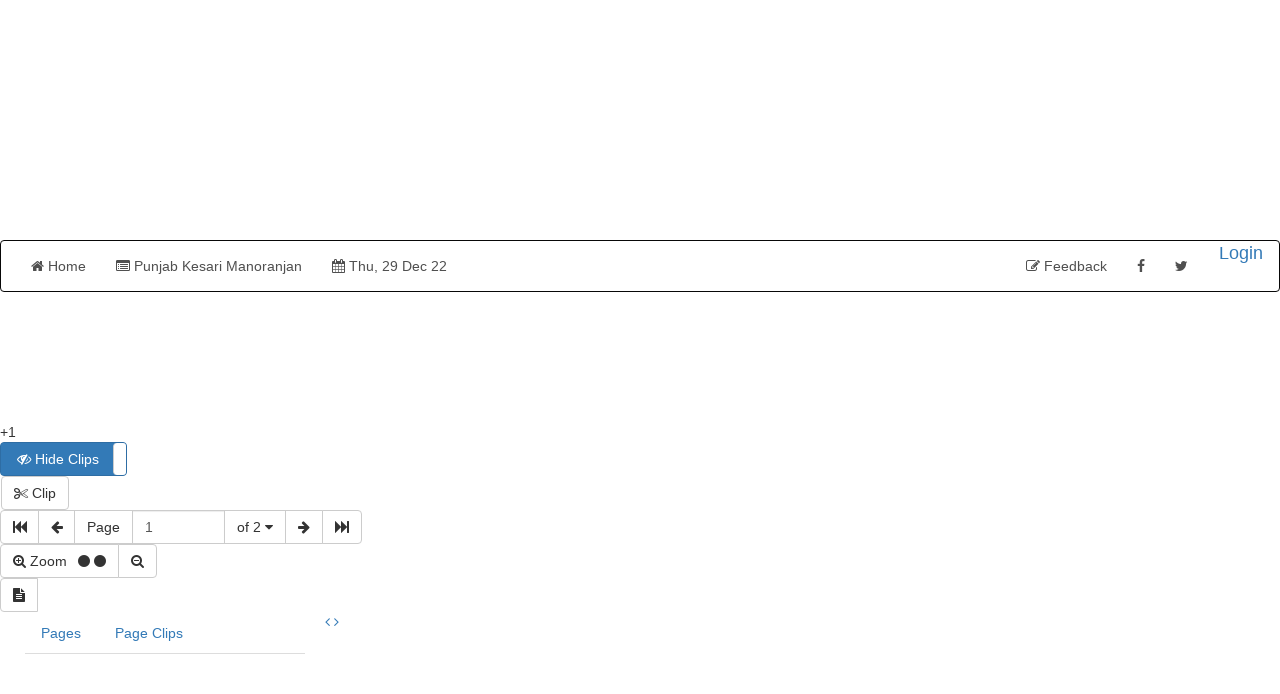

--- FILE ---
content_type: application/javascript; charset=utf-8
request_url: https://fundingchoicesmessages.google.com/f/AGSKWxUp6hTGGlcl5IhVik1Ua6c2ry9neFoH7RiobQOnrkTvykBWpJYHAzXyDuYv85in29T3E4uhnpI7R8WPRqFwZ1fZC156Z75aErsNXT5hBLsnMlheRYlIGL2c4vUHAyIcGGMSiqYXeUdFvtZN6AQPPIFL1lOZFBowfTUOv_IpGERvR425my1_qZIAh4MB/_/adv_head./adskyright./adnew2./ads/popup_/descpopup.js
body_size: -1288
content:
window['c95e5de3-3a6d-45ba-a779-0821eb9b2b5c'] = true;

--- FILE ---
content_type: application/javascript; charset=utf-8
request_url: https://fundingchoicesmessages.google.com/f/AGSKWxXxAHDVoKwPpc_0bmc25qRxQcD0n6bq_VIIZUD1dAMs4eyNsge3oNjRqREkFjIwV7EIWq6LRfCf_UFM9E8VM6ZFcUsJwENgPQxmGt0ZXudgRHgrgg1AAoMns5dUu7bsJhxjQty7bg==?fccs=W251bGwsbnVsbCxudWxsLG51bGwsbnVsbCxudWxsLFsxNzY5NjI3MjE0LDcwODAwMDAwMF0sbnVsbCxudWxsLG51bGwsW251bGwsWzcsOSw2XSxudWxsLDIsbnVsbCwiZW4iLG51bGwsbnVsbCxudWxsLG51bGwsbnVsbCwxXSwiaHR0cHM6Ly9tcGFwZXIucHVuamFia2VzYXJpLmNvbS8zNjM4Njc3L1B1bmphYi1LZXNhcmktTWFub3Jhbmphbi8yOS0xMi0yMDIyLVBVTkpBQi1LRVNBUkktTWFub3JhbmphbiIsbnVsbCxbWzgsIm8xWlFLOUlYeFdNIl0sWzksImVuLVVTIl0sWzE5LCIyIl0sWzE3LCJbMF0iXSxbMjQsIiJdLFsyOSwiZmFsc2UiXV1d
body_size: 213
content:
if (typeof __googlefc.fcKernelManager.run === 'function') {"use strict";this.default_ContributorServingResponseClientJs=this.default_ContributorServingResponseClientJs||{};(function(_){var window=this;
try{
var qp=function(a){this.A=_.t(a)};_.u(qp,_.J);var rp=function(a){this.A=_.t(a)};_.u(rp,_.J);rp.prototype.getWhitelistStatus=function(){return _.F(this,2)};var sp=function(a){this.A=_.t(a)};_.u(sp,_.J);var tp=_.ed(sp),up=function(a,b,c){this.B=a;this.j=_.A(b,qp,1);this.l=_.A(b,_.Pk,3);this.F=_.A(b,rp,4);a=this.B.location.hostname;this.D=_.Fg(this.j,2)&&_.O(this.j,2)!==""?_.O(this.j,2):a;a=new _.Qg(_.Qk(this.l));this.C=new _.dh(_.q.document,this.D,a);this.console=null;this.o=new _.mp(this.B,c,a)};
up.prototype.run=function(){if(_.O(this.j,3)){var a=this.C,b=_.O(this.j,3),c=_.fh(a),d=new _.Wg;b=_.hg(d,1,b);c=_.C(c,1,b);_.jh(a,c)}else _.gh(this.C,"FCNEC");_.op(this.o,_.A(this.l,_.De,1),this.l.getDefaultConsentRevocationText(),this.l.getDefaultConsentRevocationCloseText(),this.l.getDefaultConsentRevocationAttestationText(),this.D);_.pp(this.o,_.F(this.F,1),this.F.getWhitelistStatus());var e;a=(e=this.B.googlefc)==null?void 0:e.__executeManualDeployment;a!==void 0&&typeof a==="function"&&_.To(this.o.G,
"manualDeploymentApi")};var vp=function(){};vp.prototype.run=function(a,b,c){var d;return _.v(function(e){d=tp(b);(new up(a,d,c)).run();return e.return({})})};_.Tk(7,new vp);
}catch(e){_._DumpException(e)}
}).call(this,this.default_ContributorServingResponseClientJs);
// Google Inc.

//# sourceURL=/_/mss/boq-content-ads-contributor/_/js/k=boq-content-ads-contributor.ContributorServingResponseClientJs.en_US.o1ZQK9IXxWM.es5.O/d=1/exm=ad_blocking_detection_executable,kernel_loader,loader_js_executable,web_iab_tcf_v2_signal_executable/ed=1/rs=AJlcJMzkWD0vxt1gVcfmiBA6nHi7pe9_aQ/m=cookie_refresh_executable
__googlefc.fcKernelManager.run('\x5b\x5b\x5b7,\x22\x5b\x5bnull,\\\x22punjabkesari.com\\\x22,\\\x22AKsRol_XbeM_KnF4vjYqP730e8-ZqgHMnyrZz7V8DKkr2HzHUHXy-KUicwlHP_hbBFUEm7nyFfEds9bYkPVbqAaiX8NCGHCXhMjvPNOefJp3GPwdrkAjSxoi30kF5vHqd4IP7eKB34Ns7eVKVBFlF1JZdHwnFzE_Ng\\\\u003d\\\\u003d\\\x22\x5d,null,\x5b\x5bnull,null,null,\\\x22https:\/\/fundingchoicesmessages.google.com\/f\/AGSKWxVCxiw0Rx-YwWx1Gf-v3kIq9avHqkIvXDlmuMGB3VroJj3HcfBkAjEvGUYWHuBuTnkiB26tGvUQ2Pz1GrlEio5JQRqswqEdY9JALj6hPFQ0R7upBHBjhyr5YIo4acED74hvN2nfEw\\\\u003d\\\\u003d\\\x22\x5d,null,null,\x5bnull,null,null,\\\x22https:\/\/fundingchoicesmessages.google.com\/el\/AGSKWxWLklk4kNuAHXc78x-mGVhqQRqcRHfvYB3xePZLllPrbYYcP0l4u0YsXfZ_e2uXpDQC5OBXAjgwkilzyMvZlHS2xyo7-XNNwisemxTrGcAnkWZNM445SLCe4vQFlZt65yDAJf3nuw\\\\u003d\\\\u003d\\\x22\x5d,null,\x5bnull,\x5b7,9,6\x5d,null,2,null,\\\x22en\\\x22,null,null,null,null,null,1\x5d,null,\\\x22Privacy and cookie settings\\\x22,\\\x22Close\\\x22,null,null,null,\\\x22Managed by Google. Complies with IAB TCF. CMP ID: 300\\\x22\x5d,\x5b3,1\x5d\x5d\x22\x5d\x5d,\x5bnull,null,null,\x22https:\/\/fundingchoicesmessages.google.com\/f\/AGSKWxUmLb_8gCcNn6_T4r9CxM7gswM1705lEeSZZXisRN9U_x6nHnZUkNbPDodAawfCjM0QrCqutCKuLkxPv3Y_HwNlbdpAmZ9RHYMq8qq6zxoWWYG1dzd7NCfWWMMeIUq3QpY1iq77GQ\\u003d\\u003d\x22\x5d\x5d');}